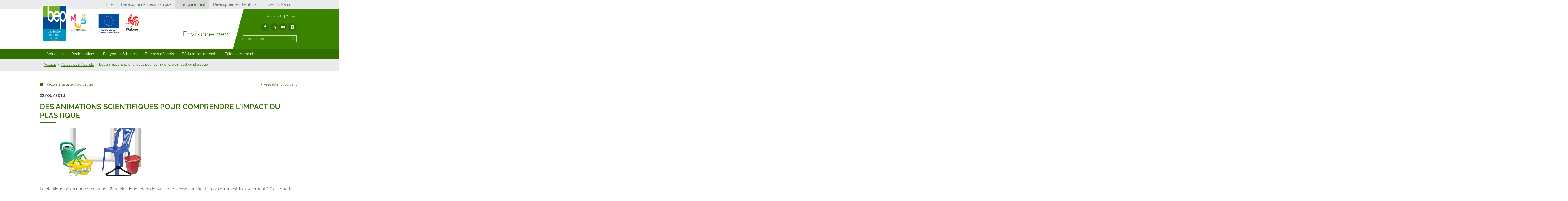

--- FILE ---
content_type: text/html; charset=UTF-8
request_url: https://www.bep-environnement.be/actualites/animations-scientifiques-comprendre-impact-plastique/
body_size: 10717
content:
<!DOCTYPE html><html lang="fr"><head><meta><meta http-equiv="X-UA-Compatible" content="IE=edge"><meta name="viewport" content="width=device-width, initial-scale=1.0"><script>window.dataLayer = window.dataLayer || [];
function gtag() {
    dataLayer.push(arguments);
}

gtag("consent", "default", {
    ad_storage: "denied",
    analytics_storage: "denied",
    ad_user_data: "denied",
    ad_personalization: "denied",
    functionality_storage: "denied",
    personalization_storage: "denied",
    security_storage: "granted",
    wait_for_update: 2000,
});
gtag("set", "ads_data_redaction", true);
gtag("set", "url_passthrough", false);
</script>    <script src="https://www.googletagmanager.com/gtag/js?id=G-BBGW3VJR1D" async></script><script>window.dataLayer = window.dataLayer || [];
function gtag(){dataLayer.push(arguments);}
gtag('js', new Date());
gtag('config', 'G-BBGW3VJR1D');
</script><meta name='robots' content='index, follow, max-image-preview:large, max-snippet:-1, max-video-preview:-1' />
<script id="cookieyes" type="text/javascript" src="https://cdn-cookieyes.com/client_data/3db9367eba94063e35b53bbb/script.js"></script>
	<!-- This site is optimized with the Yoast SEO plugin v26.8 - https://yoast.com/product/yoast-seo-wordpress/ -->
	<title>Des animations scientifiques pour comprendre l’impact du plastique - BEP Environnement</title>
	<meta name="description" content="Le plastique on en parle beaucoup ! Zéro plastique, mers de plastique, 7ème continent…..mais qu’en est-il exactement ? C’est quoi le plastique ? Quels sont les différents types de plastique ? Comment les reconnaître ? Et le plastique bio ? Biodégradable cela signifie quoi ? Quel est l’impact du 7ème continent ?" />
	<link rel="canonical" href="https://www.bep-environnement.be/actualites/animations-scientifiques-comprendre-impact-plastique/" />
	<meta property="og:locale" content="fr_FR" />
	<meta property="og:type" content="article" />
	<meta property="og:title" content="Des animations scientifiques pour comprendre l’impact du plastique - BEP Environnement" />
	<meta property="og:description" content="Le plastique on en parle beaucoup ! Zéro plastique, mers de plastique, 7ème continent…..mais qu’en est-il exactement ? C’est quoi le plastique ? Quels sont les différents types de plastique ? Comment les reconnaître ? Et le plastique bio ? Biodégradable cela signifie quoi ? Quel est l’impact du 7ème continent ?" />
	<meta property="og:url" content="https://www.bep-environnement.be/actualites/animations-scientifiques-comprendre-impact-plastique/" />
	<meta property="og:site_name" content="BEP Environnement" />
	<meta property="article:modified_time" content="2018-06-28T07:59:40+00:00" />
	<meta name="twitter:card" content="summary_large_image" />
	<script type="application/ld+json" class="yoast-schema-graph">{"@context":"https://schema.org","@graph":[{"@type":"WebPage","@id":"https://www.bep-environnement.be/actualites/animations-scientifiques-comprendre-impact-plastique/","url":"https://www.bep-environnement.be/actualites/animations-scientifiques-comprendre-impact-plastique/","name":"Des animations scientifiques pour comprendre l’impact du plastique - BEP Environnement","isPartOf":{"@id":"https://www.bep-environnement.be/#website"},"datePublished":"2018-06-22T06:00:40+00:00","dateModified":"2018-06-28T07:59:40+00:00","description":"Le plastique on en parle beaucoup ! Zéro plastique, mers de plastique, 7ème continent…..mais qu’en est-il exactement ? C’est quoi le plastique ? Quels sont les différents types de plastique ? Comment les reconnaître ? Et le plastique bio ? Biodégradable cela signifie quoi ? Quel est l’impact du 7ème continent ?","breadcrumb":{"@id":"https://www.bep-environnement.be/actualites/animations-scientifiques-comprendre-impact-plastique/#breadcrumb"},"inLanguage":"fr-FR","potentialAction":[{"@type":"ReadAction","target":["https://www.bep-environnement.be/actualites/animations-scientifiques-comprendre-impact-plastique/"]}]},{"@type":"BreadcrumbList","@id":"https://www.bep-environnement.be/actualites/animations-scientifiques-comprendre-impact-plastique/#breadcrumb","itemListElement":[{"@type":"ListItem","position":1,"name":"Accueil","item":"https://www.bep-environnement.be/"},{"@type":"ListItem","position":2,"name":"Des animations scientifiques pour comprendre l’impact du plastique"}]},{"@type":"WebSite","@id":"https://www.bep-environnement.be/#website","url":"https://www.bep-environnement.be/","name":"BEP Environnement","description":"Votre environnement c&#039;est notre métier","potentialAction":[{"@type":"SearchAction","target":{"@type":"EntryPoint","urlTemplate":"https://www.bep-environnement.be/?s={search_term_string}"},"query-input":{"@type":"PropertyValueSpecification","valueRequired":true,"valueName":"search_term_string"}}],"inLanguage":"fr-FR"}]}</script>
	<!-- / Yoast SEO plugin. -->


<link rel='dns-prefetch' href='//www.bep-environnement.be' />
<link rel="alternate" type="application/rss+xml" title="BEP Environnement &raquo; Flux" href="https://www.bep-environnement.be/feed/" />
<link rel="alternate" type="application/rss+xml" title="BEP Environnement &raquo; Flux des commentaires" href="https://www.bep-environnement.be/comments/feed/" />
<link rel="alternate" title="oEmbed (JSON)" type="application/json+oembed" href="https://www.bep-environnement.be/wp-json/oembed/1.0/embed?url=https%3A%2F%2Fwww.bep-environnement.be%2Factualites%2Fanimations-scientifiques-comprendre-impact-plastique%2F" />
<link rel="alternate" title="oEmbed (XML)" type="text/xml+oembed" href="https://www.bep-environnement.be/wp-json/oembed/1.0/embed?url=https%3A%2F%2Fwww.bep-environnement.be%2Factualites%2Fanimations-scientifiques-comprendre-impact-plastique%2F&#038;format=xml" />
<style id='wp-img-auto-sizes-contain-inline-css' type='text/css'>
img:is([sizes=auto i],[sizes^="auto," i]){contain-intrinsic-size:3000px 1500px}
/*# sourceURL=wp-img-auto-sizes-contain-inline-css */
</style>
<style id='wp-emoji-styles-inline-css' type='text/css'>

	img.wp-smiley, img.emoji {
		display: inline !important;
		border: none !important;
		box-shadow: none !important;
		height: 1em !important;
		width: 1em !important;
		margin: 0 0.07em !important;
		vertical-align: -0.1em !important;
		background: none !important;
		padding: 0 !important;
	}
/*# sourceURL=wp-emoji-styles-inline-css */
</style>
<style id='wp-block-library-inline-css' type='text/css'>
:root{--wp-block-synced-color:#7a00df;--wp-block-synced-color--rgb:122,0,223;--wp-bound-block-color:var(--wp-block-synced-color);--wp-editor-canvas-background:#ddd;--wp-admin-theme-color:#007cba;--wp-admin-theme-color--rgb:0,124,186;--wp-admin-theme-color-darker-10:#006ba1;--wp-admin-theme-color-darker-10--rgb:0,107,160.5;--wp-admin-theme-color-darker-20:#005a87;--wp-admin-theme-color-darker-20--rgb:0,90,135;--wp-admin-border-width-focus:2px}@media (min-resolution:192dpi){:root{--wp-admin-border-width-focus:1.5px}}.wp-element-button{cursor:pointer}:root .has-very-light-gray-background-color{background-color:#eee}:root .has-very-dark-gray-background-color{background-color:#313131}:root .has-very-light-gray-color{color:#eee}:root .has-very-dark-gray-color{color:#313131}:root .has-vivid-green-cyan-to-vivid-cyan-blue-gradient-background{background:linear-gradient(135deg,#00d084,#0693e3)}:root .has-purple-crush-gradient-background{background:linear-gradient(135deg,#34e2e4,#4721fb 50%,#ab1dfe)}:root .has-hazy-dawn-gradient-background{background:linear-gradient(135deg,#faaca8,#dad0ec)}:root .has-subdued-olive-gradient-background{background:linear-gradient(135deg,#fafae1,#67a671)}:root .has-atomic-cream-gradient-background{background:linear-gradient(135deg,#fdd79a,#004a59)}:root .has-nightshade-gradient-background{background:linear-gradient(135deg,#330968,#31cdcf)}:root .has-midnight-gradient-background{background:linear-gradient(135deg,#020381,#2874fc)}:root{--wp--preset--font-size--normal:16px;--wp--preset--font-size--huge:42px}.has-regular-font-size{font-size:1em}.has-larger-font-size{font-size:2.625em}.has-normal-font-size{font-size:var(--wp--preset--font-size--normal)}.has-huge-font-size{font-size:var(--wp--preset--font-size--huge)}.has-text-align-center{text-align:center}.has-text-align-left{text-align:left}.has-text-align-right{text-align:right}.has-fit-text{white-space:nowrap!important}#end-resizable-editor-section{display:none}.aligncenter{clear:both}.items-justified-left{justify-content:flex-start}.items-justified-center{justify-content:center}.items-justified-right{justify-content:flex-end}.items-justified-space-between{justify-content:space-between}.screen-reader-text{border:0;clip-path:inset(50%);height:1px;margin:-1px;overflow:hidden;padding:0;position:absolute;width:1px;word-wrap:normal!important}.screen-reader-text:focus{background-color:#ddd;clip-path:none;color:#444;display:block;font-size:1em;height:auto;left:5px;line-height:normal;padding:15px 23px 14px;text-decoration:none;top:5px;width:auto;z-index:100000}html :where(.has-border-color){border-style:solid}html :where([style*=border-top-color]){border-top-style:solid}html :where([style*=border-right-color]){border-right-style:solid}html :where([style*=border-bottom-color]){border-bottom-style:solid}html :where([style*=border-left-color]){border-left-style:solid}html :where([style*=border-width]){border-style:solid}html :where([style*=border-top-width]){border-top-style:solid}html :where([style*=border-right-width]){border-right-style:solid}html :where([style*=border-bottom-width]){border-bottom-style:solid}html :where([style*=border-left-width]){border-left-style:solid}html :where(img[class*=wp-image-]){height:auto;max-width:100%}:where(figure){margin:0 0 1em}html :where(.is-position-sticky){--wp-admin--admin-bar--position-offset:var(--wp-admin--admin-bar--height,0px)}@media screen and (max-width:600px){html :where(.is-position-sticky){--wp-admin--admin-bar--position-offset:0px}}

/*# sourceURL=wp-block-library-inline-css */
</style><style id='global-styles-inline-css' type='text/css'>
:root{--wp--preset--aspect-ratio--square: 1;--wp--preset--aspect-ratio--4-3: 4/3;--wp--preset--aspect-ratio--3-4: 3/4;--wp--preset--aspect-ratio--3-2: 3/2;--wp--preset--aspect-ratio--2-3: 2/3;--wp--preset--aspect-ratio--16-9: 16/9;--wp--preset--aspect-ratio--9-16: 9/16;--wp--preset--color--black: #000000;--wp--preset--color--cyan-bluish-gray: #abb8c3;--wp--preset--color--white: #ffffff;--wp--preset--color--pale-pink: #f78da7;--wp--preset--color--vivid-red: #cf2e2e;--wp--preset--color--luminous-vivid-orange: #ff6900;--wp--preset--color--luminous-vivid-amber: #fcb900;--wp--preset--color--light-green-cyan: #7bdcb5;--wp--preset--color--vivid-green-cyan: #00d084;--wp--preset--color--pale-cyan-blue: #8ed1fc;--wp--preset--color--vivid-cyan-blue: #0693e3;--wp--preset--color--vivid-purple: #9b51e0;--wp--preset--gradient--vivid-cyan-blue-to-vivid-purple: linear-gradient(135deg,rgb(6,147,227) 0%,rgb(155,81,224) 100%);--wp--preset--gradient--light-green-cyan-to-vivid-green-cyan: linear-gradient(135deg,rgb(122,220,180) 0%,rgb(0,208,130) 100%);--wp--preset--gradient--luminous-vivid-amber-to-luminous-vivid-orange: linear-gradient(135deg,rgb(252,185,0) 0%,rgb(255,105,0) 100%);--wp--preset--gradient--luminous-vivid-orange-to-vivid-red: linear-gradient(135deg,rgb(255,105,0) 0%,rgb(207,46,46) 100%);--wp--preset--gradient--very-light-gray-to-cyan-bluish-gray: linear-gradient(135deg,rgb(238,238,238) 0%,rgb(169,184,195) 100%);--wp--preset--gradient--cool-to-warm-spectrum: linear-gradient(135deg,rgb(74,234,220) 0%,rgb(151,120,209) 20%,rgb(207,42,186) 40%,rgb(238,44,130) 60%,rgb(251,105,98) 80%,rgb(254,248,76) 100%);--wp--preset--gradient--blush-light-purple: linear-gradient(135deg,rgb(255,206,236) 0%,rgb(152,150,240) 100%);--wp--preset--gradient--blush-bordeaux: linear-gradient(135deg,rgb(254,205,165) 0%,rgb(254,45,45) 50%,rgb(107,0,62) 100%);--wp--preset--gradient--luminous-dusk: linear-gradient(135deg,rgb(255,203,112) 0%,rgb(199,81,192) 50%,rgb(65,88,208) 100%);--wp--preset--gradient--pale-ocean: linear-gradient(135deg,rgb(255,245,203) 0%,rgb(182,227,212) 50%,rgb(51,167,181) 100%);--wp--preset--gradient--electric-grass: linear-gradient(135deg,rgb(202,248,128) 0%,rgb(113,206,126) 100%);--wp--preset--gradient--midnight: linear-gradient(135deg,rgb(2,3,129) 0%,rgb(40,116,252) 100%);--wp--preset--font-size--small: 13px;--wp--preset--font-size--medium: 20px;--wp--preset--font-size--large: 36px;--wp--preset--font-size--x-large: 42px;--wp--preset--spacing--20: 0.44rem;--wp--preset--spacing--30: 0.67rem;--wp--preset--spacing--40: 1rem;--wp--preset--spacing--50: 1.5rem;--wp--preset--spacing--60: 2.25rem;--wp--preset--spacing--70: 3.38rem;--wp--preset--spacing--80: 5.06rem;--wp--preset--shadow--natural: 6px 6px 9px rgba(0, 0, 0, 0.2);--wp--preset--shadow--deep: 12px 12px 50px rgba(0, 0, 0, 0.4);--wp--preset--shadow--sharp: 6px 6px 0px rgba(0, 0, 0, 0.2);--wp--preset--shadow--outlined: 6px 6px 0px -3px rgb(255, 255, 255), 6px 6px rgb(0, 0, 0);--wp--preset--shadow--crisp: 6px 6px 0px rgb(0, 0, 0);}:where(.is-layout-flex){gap: 0.5em;}:where(.is-layout-grid){gap: 0.5em;}body .is-layout-flex{display: flex;}.is-layout-flex{flex-wrap: wrap;align-items: center;}.is-layout-flex > :is(*, div){margin: 0;}body .is-layout-grid{display: grid;}.is-layout-grid > :is(*, div){margin: 0;}:where(.wp-block-columns.is-layout-flex){gap: 2em;}:where(.wp-block-columns.is-layout-grid){gap: 2em;}:where(.wp-block-post-template.is-layout-flex){gap: 1.25em;}:where(.wp-block-post-template.is-layout-grid){gap: 1.25em;}.has-black-color{color: var(--wp--preset--color--black) !important;}.has-cyan-bluish-gray-color{color: var(--wp--preset--color--cyan-bluish-gray) !important;}.has-white-color{color: var(--wp--preset--color--white) !important;}.has-pale-pink-color{color: var(--wp--preset--color--pale-pink) !important;}.has-vivid-red-color{color: var(--wp--preset--color--vivid-red) !important;}.has-luminous-vivid-orange-color{color: var(--wp--preset--color--luminous-vivid-orange) !important;}.has-luminous-vivid-amber-color{color: var(--wp--preset--color--luminous-vivid-amber) !important;}.has-light-green-cyan-color{color: var(--wp--preset--color--light-green-cyan) !important;}.has-vivid-green-cyan-color{color: var(--wp--preset--color--vivid-green-cyan) !important;}.has-pale-cyan-blue-color{color: var(--wp--preset--color--pale-cyan-blue) !important;}.has-vivid-cyan-blue-color{color: var(--wp--preset--color--vivid-cyan-blue) !important;}.has-vivid-purple-color{color: var(--wp--preset--color--vivid-purple) !important;}.has-black-background-color{background-color: var(--wp--preset--color--black) !important;}.has-cyan-bluish-gray-background-color{background-color: var(--wp--preset--color--cyan-bluish-gray) !important;}.has-white-background-color{background-color: var(--wp--preset--color--white) !important;}.has-pale-pink-background-color{background-color: var(--wp--preset--color--pale-pink) !important;}.has-vivid-red-background-color{background-color: var(--wp--preset--color--vivid-red) !important;}.has-luminous-vivid-orange-background-color{background-color: var(--wp--preset--color--luminous-vivid-orange) !important;}.has-luminous-vivid-amber-background-color{background-color: var(--wp--preset--color--luminous-vivid-amber) !important;}.has-light-green-cyan-background-color{background-color: var(--wp--preset--color--light-green-cyan) !important;}.has-vivid-green-cyan-background-color{background-color: var(--wp--preset--color--vivid-green-cyan) !important;}.has-pale-cyan-blue-background-color{background-color: var(--wp--preset--color--pale-cyan-blue) !important;}.has-vivid-cyan-blue-background-color{background-color: var(--wp--preset--color--vivid-cyan-blue) !important;}.has-vivid-purple-background-color{background-color: var(--wp--preset--color--vivid-purple) !important;}.has-black-border-color{border-color: var(--wp--preset--color--black) !important;}.has-cyan-bluish-gray-border-color{border-color: var(--wp--preset--color--cyan-bluish-gray) !important;}.has-white-border-color{border-color: var(--wp--preset--color--white) !important;}.has-pale-pink-border-color{border-color: var(--wp--preset--color--pale-pink) !important;}.has-vivid-red-border-color{border-color: var(--wp--preset--color--vivid-red) !important;}.has-luminous-vivid-orange-border-color{border-color: var(--wp--preset--color--luminous-vivid-orange) !important;}.has-luminous-vivid-amber-border-color{border-color: var(--wp--preset--color--luminous-vivid-amber) !important;}.has-light-green-cyan-border-color{border-color: var(--wp--preset--color--light-green-cyan) !important;}.has-vivid-green-cyan-border-color{border-color: var(--wp--preset--color--vivid-green-cyan) !important;}.has-pale-cyan-blue-border-color{border-color: var(--wp--preset--color--pale-cyan-blue) !important;}.has-vivid-cyan-blue-border-color{border-color: var(--wp--preset--color--vivid-cyan-blue) !important;}.has-vivid-purple-border-color{border-color: var(--wp--preset--color--vivid-purple) !important;}.has-vivid-cyan-blue-to-vivid-purple-gradient-background{background: var(--wp--preset--gradient--vivid-cyan-blue-to-vivid-purple) !important;}.has-light-green-cyan-to-vivid-green-cyan-gradient-background{background: var(--wp--preset--gradient--light-green-cyan-to-vivid-green-cyan) !important;}.has-luminous-vivid-amber-to-luminous-vivid-orange-gradient-background{background: var(--wp--preset--gradient--luminous-vivid-amber-to-luminous-vivid-orange) !important;}.has-luminous-vivid-orange-to-vivid-red-gradient-background{background: var(--wp--preset--gradient--luminous-vivid-orange-to-vivid-red) !important;}.has-very-light-gray-to-cyan-bluish-gray-gradient-background{background: var(--wp--preset--gradient--very-light-gray-to-cyan-bluish-gray) !important;}.has-cool-to-warm-spectrum-gradient-background{background: var(--wp--preset--gradient--cool-to-warm-spectrum) !important;}.has-blush-light-purple-gradient-background{background: var(--wp--preset--gradient--blush-light-purple) !important;}.has-blush-bordeaux-gradient-background{background: var(--wp--preset--gradient--blush-bordeaux) !important;}.has-luminous-dusk-gradient-background{background: var(--wp--preset--gradient--luminous-dusk) !important;}.has-pale-ocean-gradient-background{background: var(--wp--preset--gradient--pale-ocean) !important;}.has-electric-grass-gradient-background{background: var(--wp--preset--gradient--electric-grass) !important;}.has-midnight-gradient-background{background: var(--wp--preset--gradient--midnight) !important;}.has-small-font-size{font-size: var(--wp--preset--font-size--small) !important;}.has-medium-font-size{font-size: var(--wp--preset--font-size--medium) !important;}.has-large-font-size{font-size: var(--wp--preset--font-size--large) !important;}.has-x-large-font-size{font-size: var(--wp--preset--font-size--x-large) !important;}
/*# sourceURL=global-styles-inline-css */
</style>

<style id='classic-theme-styles-inline-css' type='text/css'>
/*! This file is auto-generated */
.wp-block-button__link{color:#fff;background-color:#32373c;border-radius:9999px;box-shadow:none;text-decoration:none;padding:calc(.667em + 2px) calc(1.333em + 2px);font-size:1.125em}.wp-block-file__button{background:#32373c;color:#fff;text-decoration:none}
/*# sourceURL=/wp-includes/css/classic-themes.min.css */
</style>
<link rel='stylesheet' id='wp-polls-css' href='https://www.bep-environnement.be/wp-content/plugins/wp-polls/polls-css.css?ver=2.77.3' type='text/css' media='all' />
<style id='wp-polls-inline-css' type='text/css'>
.wp-polls .pollbar {
	margin: 1px;
	font-size: 13px;
	line-height: 15px;
	height: 15px;
	background: #61b81b;
	border: 1px solid #;
}

/*# sourceURL=wp-polls-inline-css */
</style>
<link rel='stylesheet' id='syltaen.styles-css' href='https://www.bep-environnement.be/wp-content/themes/syltaen/_2_assets/css/bundle.css?ver=1760953506' type='text/css' media='all' />
<script type="text/javascript" src="https://www.bep-environnement.be/wp-includes/js/jquery/jquery.min.js?ver=3.7.1" id="jquery-core-js"></script>
<script type="text/javascript" src="https://www.bep-environnement.be/wp-includes/js/jquery/jquery-migrate.min.js?ver=3.4.1" id="jquery-migrate-js"></script>
<link rel="https://api.w.org/" href="https://www.bep-environnement.be/wp-json/" /><link rel="EditURI" type="application/rsd+xml" title="RSD" href="https://www.bep-environnement.be/xmlrpc.php?rsd" />
<meta name="generator" content="WordPress 6.9" />
<link rel='shortlink' href='https://www.bep-environnement.be/?p=7080' />

<style type="text/css" id="breadcrumb-trail-css">.breadcrumbs .trail-browse,.breadcrumbs .trail-items,.breadcrumbs .trail-items li {display: inline-block;margin:0;padding: 0;border:none;background:transparent;text-indent: 0;}.breadcrumbs .trail-browse {font-size: inherit;font-style:inherit;font-weight: inherit;color: inherit;}.breadcrumbs .trail-items {list-style: none;}.trail-items li::after {content: "\002F";padding: 0 0.5em;}.trail-items li:last-of-type::after {display: none;}</style>
<link rel="icon" href="https://www.bep-environnement.be/wp-content/uploads/2016/06/cropped-favicon_bepenv2-32x32.png" sizes="32x32" />
<link rel="icon" href="https://www.bep-environnement.be/wp-content/uploads/2016/06/cropped-favicon_bepenv2-192x192.png" sizes="192x192" />
<link rel="apple-touch-icon" href="https://www.bep-environnement.be/wp-content/uploads/2016/06/cropped-favicon_bepenv2-180x180.png" />
<meta name="msapplication-TileImage" content="https://www.bep-environnement.be/wp-content/uploads/2016/06/cropped-favicon_bepenv2-270x270.png" />
</head><body class="wp-singular bep_news-template-default single single-bep_news postid-7080 wp-theme-syltaen"><header role="banner"><div id="top-menu" role="navigation" aria-label="Sites du BEP"><ul id="menu-sites-bep" class="menu"><li id="menu-item-25" class="menu-item menu-item-type-custom menu-item-object-custom menu-item-25"><a href="http://www.bep.be/">BEP</a></li>
<li id="menu-item-26" class="menu-item menu-item-type-custom menu-item-object-custom menu-item-26"><a href="http://www.bep-entreprises.be/">Développement économique</a></li>
<li id="menu-item-27" class="current menu-item menu-item-type-custom menu-item-object-custom menu-item-home menu-item-27"><a href="https://www.bep-environnement.be/">Environnement</a></li>
<li id="menu-item-30" class="menu-item menu-item-type-custom menu-item-object-custom menu-item-30"><a href="http://www.bep-developpement-territorial.be/">Développement territorial</a></li>
<li id="menu-item-29" class="menu-item menu-item-type-custom menu-item-object-custom menu-item-29"><a href="http://www.invest-in-namur.be/">Invest In Namur</a></li>
</ul><ul class="mobile-menu"><li><span></span></li></ul></div><div id="site-header"><div class="container"><a id="main-logo" href="https://www.bep-environnement.be" rel="home"><img src="https://www.bep-environnement.be/wp-content/themes/syltaen/_2_assets/img/logo_bep.png" alt="Accueil BEP Environnement"></a><a id="logo-enmieux" href="https://www.bep.be/programmes-europeens/" target="_blank" rel="noopener nofollow noreferrer" aria-label="En mieux"></a><span id="site-category">Environnement</span><span id="site-baseline"></span><div class="aside"><nav id="help-menu" class="menu-aide-header-container"><ul id="menu-aide-header" class="menu"><li id="menu-item-37863" class="menu-item menu-item-type-custom menu-item-object-custom menu-item-37863"><a href="https://www.bep.be/acces/">Accès</a></li>
<li id="menu-item-2094" class="menu-item menu-item-type-custom menu-item-object-custom menu-item-2094"><a href="http://www.bep.be/jobs/">Jobs</a></li>
<li id="menu-item-155" class="menu-item menu-item-type-post_type menu-item-object-page menu-item-155"><a href="https://www.bep-environnement.be/contact/">Contact</a></li>
</ul></nav><ul id="social-menu" role="navigation" aria-label="Réseaux sociaux"><li><a href="https://www.facebook.com/BEPNamur/" title="Facebook" target="_blank"><i class="fa fa-facebook" aria-hidden="true"></i></a></li><li><a href="https://www.linkedin.com/company/309805" title="LinkedIn" target="_blank"><i class="fa fa-linkedin" aria-hidden="true"></i></a></li><li><a href="https://www.youtube.com/user/SophieBEP" title="YouTube" target="_blank"><i class="fa fa-youtube-play" aria-hidden="true"></i></a></li><li><a href="https://www.instagram.com/bepnamur/" title="Instagram" target="_blank"><i class="fa fa-instagram" aria-hidden="true"></i></a></li></ul><form action="https://www.bep-environnement.be" id="search-form"><input type="text" name="s" id="s" placeholder="Rechercher" aria-label="Rechercher"><input type="submit" value="Rechercher"></form></div></div></div><nav id="primary-menu"><ul id="menu-menu-principal" class="menu"><li id="menu-item-35728" class="menu-item menu-item-type-post_type menu-item-object-page menu-item-has-children menu-item-35728"><a href="https://www.bep-environnement.be/news-agenda/">Actualités</a>
<ul class="sub-menu">
	<li id="menu-item-35729" class="menu-item menu-item-type-post_type menu-item-object-page menu-item-35729"><a href="https://www.bep-environnement.be/news-agenda/">Actualités &#038; Agenda</a></li>
	<li id="menu-item-39965" class="menu-item menu-item-type-post_type menu-item-object-page menu-item-39965"><a href="https://www.bep-environnement.be/newsletter/">Inscrivez-vous à la newsletter</a></li>
</ul>
</li>
<li id="menu-item-59436" class="menu-item menu-item-type-post_type menu-item-object-page menu-item-59436"><a href="https://www.bep-environnement.be/reclamations/">Réclamations</a></li>
<li id="menu-item-39" class="menu-item menu-item-type-post_type menu-item-object-page menu-item-has-children menu-item-39"><a href="https://www.bep-environnement.be/parcs-et-bulles/">Recyparcs &#038; bulles</a>
<ul class="sub-menu">
	<li id="menu-item-30158" class="menu-item menu-item-type-post_type menu-item-object-page menu-item-30158"><a href="https://www.bep-environnement.be/parcs-et-bulles/">Recyparcs</a></li>
	<li id="menu-item-30293" class="menu-item menu-item-type-post_type menu-item-object-page menu-item-30293"><a href="https://www.bep-environnement.be/parcs-et-bulles/acces-recyparcs/">Accès aux recyparcs</a></li>
	<li id="menu-item-30261" class="menu-item menu-item-type-post_type menu-item-object-page menu-item-30261"><a href="https://www.bep-environnement.be/parcs-et-bulles/recyparc-matieres-quotas/">Matières reprises &#038; quotas</a></li>
	<li id="menu-item-30279" class="menu-item menu-item-type-post_type menu-item-object-page menu-item-30279"><a href="https://www.bep-environnement.be/parcs-et-bulles/acheter-du-compost-au-recyparc/">Acheter du compost</a></li>
	<li id="menu-item-30161" class="menu-item menu-item-type-post_type menu-item-object-page menu-item-30161"><a href="https://www.bep-environnement.be/parcs-et-bulles/bulles-a-verre/">Bulles à verre</a></li>
	<li id="menu-item-30422" class="menu-item menu-item-type-post_type menu-item-object-page menu-item-30422"><a href="https://www.bep-environnement.be/parcs-et-bulles/espaces-recup/">Espaces Récup&rsquo;</a></li>
	<li id="menu-item-67347" class="menu-item menu-item-type-post_type menu-item-object-page menu-item-67347"><a href="https://www.bep-environnement.be/parcs-et-bulles/centre-economie-circulaire/">Centre d’économie circulaire et sociale</a></li>
</ul>
</li>
<li id="menu-item-33995" class="menu-item menu-item-type-post_type menu-item-object-page menu-item-has-children menu-item-33995"><a href="https://www.bep-environnement.be/collectes-tri-des-dechets/">Trier ses déchets</a>
<ul class="sub-menu">
	<li id="menu-item-34005" class="menu-item menu-item-type-post_type menu-item-object-page menu-item-34005"><a href="https://www.bep-environnement.be/collectes-tri-des-dechets/">Tri et collectes des déchets</a></li>
	<li id="menu-item-38916" class="menu-item menu-item-type-post_type menu-item-object-page menu-item-38916"><a href="https://www.bep-environnement.be/collectes-tri-des-dechets/guide-du-tri/">Guide de tri</a></li>
	<li id="menu-item-34002" class="menu-item menu-item-type-post_type menu-item-object-page menu-item-34002"><a href="https://www.bep-environnement.be/collectes-tri-des-dechets/pmc/">PMC</a></li>
	<li id="menu-item-34000" class="menu-item menu-item-type-post_type menu-item-object-page menu-item-34000"><a href="https://www.bep-environnement.be/collectes-tri-des-dechets/papiers-cartons/">Papiers-cartons</a></li>
	<li id="menu-item-33999" class="menu-item menu-item-type-post_type menu-item-object-page menu-item-33999"><a href="https://www.bep-environnement.be/collectes-tri-des-dechets/dechets-organiques/">Déchets organiques</a></li>
	<li id="menu-item-34001" class="menu-item menu-item-type-post_type menu-item-object-page menu-item-34001"><a href="https://www.bep-environnement.be/collectes-tri-des-dechets/dechets-menagers-residuels/">Déchets ménagers résiduels</a></li>
	<li id="menu-item-34877" class="menu-item menu-item-type-post_type menu-item-object-page menu-item-34877"><a href="https://www.bep-environnement.be/collectes-tri-des-dechets/encombrants/">Encombrants</a></li>
	<li id="menu-item-26988" class="menu-item menu-item-type-post_type menu-item-object-page menu-item-26988"><a href="https://www.bep-environnement.be/materiel-de-tri/">Commander du matériel de tri</a></li>
</ul>
</li>
<li id="menu-item-25773" class="menu-item menu-item-type-post_type menu-item-object-page menu-item-has-children menu-item-25773"><a href="https://www.bep-environnement.be/reduire-ses-dechets/">Réduire ses déchets</a>
<ul class="sub-menu">
	<li id="menu-item-25786" class="menu-item menu-item-type-post_type menu-item-object-page menu-item-25786"><a href="https://www.bep-environnement.be/reduire-ses-dechets/">Objectif « moins de déchets »</a></li>
	<li id="menu-item-25784" class="menu-item menu-item-type-post_type menu-item-object-page menu-item-25784"><a href="https://www.bep-environnement.be/reduire-ses-dechets/reduire-ses-dechets-comment-faire/">Réduire ses déchets: comment faire?</a></li>
	<li id="menu-item-26983" class="menu-item menu-item-type-post_type menu-item-object-page menu-item-26983"><a href="https://www.bep-environnement.be/reduire-ses-dechets/animations-outils-pedagogiques/">Animations &#038; outils pédagogiques</a></li>
	<li id="menu-item-25778" class="menu-item menu-item-type-post_type menu-item-object-page menu-item-25778"><a href="https://www.bep-environnement.be/reduire-ses-dechets/communes-zero-dechet/">Communes « Zéro Déchet »</a></li>
	<li id="menu-item-25783" class="menu-item menu-item-type-post_type menu-item-object-page menu-item-25783"><a href="https://www.bep-environnement.be/reduire-ses-dechets/soutien-a-la-proprete-publique/">Propreté publique</a></li>
	<li id="menu-item-33841" class="menu-item menu-item-type-post_type menu-item-object-page menu-item-33841"><a href="https://www.bep-environnement.be/annuaire-zero-dechet/">Annuaire Zéro Déchet &#8211; Province de Namur</a></li>
</ul>
</li>
<li id="menu-item-9090" class="menu-item menu-item-type-post_type menu-item-object-page menu-item-9090"><a href="https://www.bep-environnement.be/telechargements/">Téléchargements</a></li>
</ul><button aria-expanded="false" class="mobile-menu">Menu</button></nav></header><nav id="mobile-menu"><button id="mobile-menu-header">Fermer le menu</button><div class="scrollable"><ul id="menu-menu-principal-1" class="menu"><li class="menu-item menu-item-type-post_type menu-item-object-page menu-item-has-children menu-item-35728"><a href="https://www.bep-environnement.be/news-agenda/">Actualités</a>
<ul class="sub-menu">
	<li class="menu-item menu-item-type-post_type menu-item-object-page menu-item-35729"><a href="https://www.bep-environnement.be/news-agenda/">Actualités &#038; Agenda</a></li>
	<li class="menu-item menu-item-type-post_type menu-item-object-page menu-item-39965"><a href="https://www.bep-environnement.be/newsletter/">Inscrivez-vous à la newsletter</a></li>
</ul>
</li>
<li class="menu-item menu-item-type-post_type menu-item-object-page menu-item-59436"><a href="https://www.bep-environnement.be/reclamations/">Réclamations</a></li>
<li class="menu-item menu-item-type-post_type menu-item-object-page menu-item-has-children menu-item-39"><a href="https://www.bep-environnement.be/parcs-et-bulles/">Recyparcs &#038; bulles</a>
<ul class="sub-menu">
	<li class="menu-item menu-item-type-post_type menu-item-object-page menu-item-30158"><a href="https://www.bep-environnement.be/parcs-et-bulles/">Recyparcs</a></li>
	<li class="menu-item menu-item-type-post_type menu-item-object-page menu-item-30293"><a href="https://www.bep-environnement.be/parcs-et-bulles/acces-recyparcs/">Accès aux recyparcs</a></li>
	<li class="menu-item menu-item-type-post_type menu-item-object-page menu-item-30261"><a href="https://www.bep-environnement.be/parcs-et-bulles/recyparc-matieres-quotas/">Matières reprises &#038; quotas</a></li>
	<li class="menu-item menu-item-type-post_type menu-item-object-page menu-item-30279"><a href="https://www.bep-environnement.be/parcs-et-bulles/acheter-du-compost-au-recyparc/">Acheter du compost</a></li>
	<li class="menu-item menu-item-type-post_type menu-item-object-page menu-item-30161"><a href="https://www.bep-environnement.be/parcs-et-bulles/bulles-a-verre/">Bulles à verre</a></li>
	<li class="menu-item menu-item-type-post_type menu-item-object-page menu-item-30422"><a href="https://www.bep-environnement.be/parcs-et-bulles/espaces-recup/">Espaces Récup&rsquo;</a></li>
	<li class="menu-item menu-item-type-post_type menu-item-object-page menu-item-67347"><a href="https://www.bep-environnement.be/parcs-et-bulles/centre-economie-circulaire/">Centre d’économie circulaire et sociale</a></li>
</ul>
</li>
<li class="menu-item menu-item-type-post_type menu-item-object-page menu-item-has-children menu-item-33995"><a href="https://www.bep-environnement.be/collectes-tri-des-dechets/">Trier ses déchets</a>
<ul class="sub-menu">
	<li class="menu-item menu-item-type-post_type menu-item-object-page menu-item-34005"><a href="https://www.bep-environnement.be/collectes-tri-des-dechets/">Tri et collectes des déchets</a></li>
	<li class="menu-item menu-item-type-post_type menu-item-object-page menu-item-38916"><a href="https://www.bep-environnement.be/collectes-tri-des-dechets/guide-du-tri/">Guide de tri</a></li>
	<li class="menu-item menu-item-type-post_type menu-item-object-page menu-item-34002"><a href="https://www.bep-environnement.be/collectes-tri-des-dechets/pmc/">PMC</a></li>
	<li class="menu-item menu-item-type-post_type menu-item-object-page menu-item-34000"><a href="https://www.bep-environnement.be/collectes-tri-des-dechets/papiers-cartons/">Papiers-cartons</a></li>
	<li class="menu-item menu-item-type-post_type menu-item-object-page menu-item-33999"><a href="https://www.bep-environnement.be/collectes-tri-des-dechets/dechets-organiques/">Déchets organiques</a></li>
	<li class="menu-item menu-item-type-post_type menu-item-object-page menu-item-34001"><a href="https://www.bep-environnement.be/collectes-tri-des-dechets/dechets-menagers-residuels/">Déchets ménagers résiduels</a></li>
	<li class="menu-item menu-item-type-post_type menu-item-object-page menu-item-34877"><a href="https://www.bep-environnement.be/collectes-tri-des-dechets/encombrants/">Encombrants</a></li>
	<li class="menu-item menu-item-type-post_type menu-item-object-page menu-item-26988"><a href="https://www.bep-environnement.be/materiel-de-tri/">Commander du matériel de tri</a></li>
</ul>
</li>
<li class="menu-item menu-item-type-post_type menu-item-object-page menu-item-has-children menu-item-25773"><a href="https://www.bep-environnement.be/reduire-ses-dechets/">Réduire ses déchets</a>
<ul class="sub-menu">
	<li class="menu-item menu-item-type-post_type menu-item-object-page menu-item-25786"><a href="https://www.bep-environnement.be/reduire-ses-dechets/">Objectif « moins de déchets »</a></li>
	<li class="menu-item menu-item-type-post_type menu-item-object-page menu-item-25784"><a href="https://www.bep-environnement.be/reduire-ses-dechets/reduire-ses-dechets-comment-faire/">Réduire ses déchets: comment faire?</a></li>
	<li class="menu-item menu-item-type-post_type menu-item-object-page menu-item-26983"><a href="https://www.bep-environnement.be/reduire-ses-dechets/animations-outils-pedagogiques/">Animations &#038; outils pédagogiques</a></li>
	<li class="menu-item menu-item-type-post_type menu-item-object-page menu-item-25778"><a href="https://www.bep-environnement.be/reduire-ses-dechets/communes-zero-dechet/">Communes « Zéro Déchet »</a></li>
	<li class="menu-item menu-item-type-post_type menu-item-object-page menu-item-25783"><a href="https://www.bep-environnement.be/reduire-ses-dechets/soutien-a-la-proprete-publique/">Propreté publique</a></li>
	<li class="menu-item menu-item-type-post_type menu-item-object-page menu-item-33841"><a href="https://www.bep-environnement.be/annuaire-zero-dechet/">Annuaire Zéro Déchet &#8211; Province de Namur</a></li>
</ul>
</li>
<li class="menu-item menu-item-type-post_type menu-item-object-page menu-item-9090"><a href="https://www.bep-environnement.be/telechargements/">Téléchargements</a></li>
</ul><nav id="help-mobile-menu" class="menu-aide-header-container"><ul id="menu-aide-header-1" class="menu"><li class="menu-item menu-item-type-custom menu-item-object-custom menu-item-37863"><a href="https://www.bep.be/acces/">Accès</a></li>
<li class="menu-item menu-item-type-custom menu-item-object-custom menu-item-2094"><a href="http://www.bep.be/jobs/">Jobs</a></li>
<li class="menu-item menu-item-type-post_type menu-item-object-page menu-item-155"><a href="https://www.bep-environnement.be/contact/">Contact</a></li>
</ul></nav></div></nav><main role="main"><section id="intro"><div class="container"><nav role="navigation" aria-label="Fil d&#039;Ariane" class="breadcrumb-trail breadcrumbs" itemprop="breadcrumb"><ul class="trail-items" itemscope itemtype="http://schema.org/BreadcrumbList"><meta name="numberOfItems" content="3" /><meta name="itemListOrder" content="Ascending" /><li itemprop="itemListElement" itemscope itemtype="http://schema.org/ListItem" class="trail-item trail-begin"><a href="https://www.bep-environnement.be/" rel="home" itemprop="item"><span itemprop="name">Accueil</span></a><meta itemprop="position" content="1" /></li><li itemprop="itemListElement" itemscope itemtype="http://schema.org/ListItem" class="trail-item"><a href='https://www.bep-environnement.be/news-agenda/' itemprop='item'><span itemprop="name">Actualités &#038; Agenda</span></a><meta itemprop="position" content="2" /></li><li itemprop="itemListElement" itemscope itemtype="http://schema.org/ListItem" class="trail-item trail-end"><span itemprop="item"><span itemprop="name">Des animations scientifiques pour comprendre l’impact du plastique</span></span><meta itemprop="position" content="3" /></li></ul></nav><h1 class='sr-only'>Actualités &#038; Agenda</h1></div></section><section class="txt bg-white"><div class="container"><div class="row"><div><nav class="single_post"><ul><li class="list_page"><a href="https://www.bep-environnement.be/news-agenda/">Retour à la liste d'actualités</a></li><li class="prev_post"><a href="https://www.bep-environnement.be/actualites/reemploi-resultats-collecte-livres/">Suivant</a></li><li class="next_post"><a href="https://www.bep-environnement.be/actualites/concours-magie-recyclage/">Précédent</a></li></ul></nav><div class="single__top"><time class="single__date">22/06/2018</time></div><h2 class="second-title single__title">Des animations scientifiques pour comprendre l’impact du plastique</h2><img src="https://www.bep-environnement.be/wp-content/uploads/2016/12/plastiques-durs.png" alt="plastiques-durs" title="plastiques-durs" class="spaced"><p>Le plastique on en parle beaucoup ! Zéro plastique, mers de plastique, 7<sup>ème</sup> continent…..mais qu’en est-il exactement ? C’est quoi le plastique ? Quels sont les différents types de plastique ?  Comment les reconnaître ?  Et le plastique bio ?  Biodégradable cela signifie quoi ?   Quel est l’impact du 7<sup>ème</sup> continent </p>
<h3>Des animations pour comprendre</h3>
<p><strong>BEP Environnement</strong> en collaboration avec <strong>Ose la science</strong> a développé des animations scientifiques sur l’impact du plastique dans la chaîne alimentaire.</p>
<p>A partir de mi-septembre, les enseignants du premier degré du secondaire pourront recevoir au sein de leur classe une animation d’une durée de deux périodes (1h30) (maximum 2 animations par école).</p>
<p><strong>Elles sont à choisir parmi les propositions suivantes :  </strong></p>
<p><strong>1.Menons l&rsquo;enquête : Les plastiques, partie I  </strong><em>Il y a plastique et plastique! Partons à la découverte des différents types de plastique. Pour quoi faire? Comment identifier un plastique? Déchet ménager, poubelle PMC, parc à conteneurs? Quel avenir pour nos petits objets en plastique?</em> </p>
<p><strong>2.Menons l&rsquo;enquête : Les plastiques, partie II </strong><em>Grâce à des expériences de laboratoire, comment identifier un plastique inconnu? A la manière d&rsquo;un scientifique, regarde si ça flotte, ça coule, ça se tord, ça fond! Que faire des déchets présents dans les océans?</em></p>
<p><strong>3.Art et sciences : fabriquer de la pierre de lait </strong><em>La pierre de lait, ou galalithe, est une matière dure, semblable à du plastique, qu&rsquo;on fabrique avec du &#8230;lait! Partons à la découverte de ce bioplastique qui permet d&rsquo;obtenir de jolis objets à décorer, peindre ou tailler!</em></p>
<p><strong>4.Lombric, champignon, cloporte : à la découverte des décomposeurs ! </strong><em>Contrairement aux plastiques, les matières organiques sont biodégradables. Mais qu&rsquo;est-ce que cela signifie au juste? Découvrons les décomposeurs, véritables nettoyeurs de la nature, et leur rôle primordial dans l&rsquo;équilibre de notre environnement.</em></p>
<p><strong>5.Le 7ème continent, qu&rsquo;est-ce que c&rsquo;est? </strong><em>Observe le rôle des courants marins grâce à un dispositif expérimental étonnant! Pourquoi parle-t-on de 7ème continent? Quels impacts sur les animaux marins? Et sur l&rsquo;Homme? Découvrons les dangers des plastiques océaniques sur la faune et sur notre santé, par le jeu de la chaîne alimentaire.</em></p>
<h3>Vous êtes enseignant dans le premier degré du secondaire et êtes intéressé ?</h3>
<p>Complétez le formulaire en ligne, un animateur d’Ose la science vous contactera pour confirmer votre inscription et fixer un rendez-vous au sein de votre école.</p>
<p>A partir de janvier 2019, ces animations seront proposées également pour le 3<sup>ème</sup> degré de l’enseignement primaire.</p>
<p><a class="call-to" href="https://www.bep-environnement.be/inscription-animations-scientifiques/">Inscrivez-vous via ce formulaire</a></p>
<nav class="single_post bottom"><ul><li class="list_page"><a href="https://www.bep-environnement.be/news-agenda/">Retour à la liste d'actualités</a></li><li class="prev_post"><a href="https://www.bep-environnement.be/actualites/reemploi-resultats-collecte-livres/">Suivant</a></li><li class="next_post"><a href="https://www.bep-environnement.be/actualites/concours-magie-recyclage/">Précédent</a></li></ul></nav></div></div></div></section></main><button id="gotop"></button><footer role="contentinfo" class="bg-blugrad"><div id="site-footer" role="navigation"><div class="container"><div class="row"><div class="gr-3"><p class="nav-title"><a href="https://www.bep-environnement.be/trier-ses-dechets/">Tri &amp; collectes des déchets</a></p>
<ul>
<li><a href="https://www.bep-environnement.be/collectes-tri-des-dechets/">Consignes de tri et de collecte, calendriers, etc.</a></li>
<li><a href="https://www.bep-environnement.be/collectes-tri-des-dechets/guide-du-tri/">Guide de tri</a></li>
<li><a href="https://www.bep-environnement.be/collectes-tri-des-dechets/pmc/">PMC</a></li>
<li><a href="https://www.bep-environnement.be/collectes-tri-des-dechets/papiers-cartons/">Papiers cartons</a></li>
<li><a href="https://www.bep-environnement.be/collectes-tri-des-dechets/dechets-organiques/">Déchets organiques</a></li>
<li><a href="https://www.bep-environnement.be/collectes-tri-des-dechets/dechets-menagers-residuels/">Déchets ménagers résiduels</a></li>
</ul>
<p class="nav-title"><a href="https://www.bep-environnement.be/reclamations/">Réclamations</a></p>
</div><div class="gr-3"><p class="nav-title"><a href="https://www.bep-environnement.be/parcs-et-bulles/">Recyparcs et bulles</a></p>
<ul>
<li><a href="https://www.bep-environnement.be/parcs-et-bulles/#pas-encore-localise-">Les parcs et bulles de votre localité</a></li>
<li><a href="https://www.bep-environnement.be/parcs-et-bulles/#quelles-sont-les-consignes-a-suivre">Consignes à suivre</a></li>
<li><a href="https://www.bep-environnement.be/parcs-et-bulles/acces-recyparc/">Accés aux parcs à conteneurs</a></li>
<li class="titleh3"><a href="https://www.bep-environnement.be/parcs-et-bulles/recyparc-matieres-quotas/">Matières reprises &amp; quotas</a></li>
<li><a href="https://www.bep-environnement.be/parcs-et-bulles/acheter-du-compost-au-recyparc/">Achat de compost au recyparc</a></li>
<li><a href="https://www.bep-environnement.be/parcs-et-bulles/bulles-a-verre/">Bulles à verre</a></li>
</ul>
</div><div class="gr-3"><p class="nav-title"><a href="https://www.bep-environnement.be/reduire-ses-dechets/">Réduire ses déchets</a></p>
<ul>
<li><a href="https://www.bep-environnement.be/reduire-ses-dechets/reduire-ses-dechets-comment-faire/">Réduire ses déchets: comment faire?</a></li>
<li><a href="https://www.bep-environnement.be/reduire-ses-dechets/communes-zero-dechet/">Communes « Zéro déchet »</a></li>
<li><a href="https://www.bep-environnement.be/reduire-ses-dechets/animations-outils-pedagogiques/">Nos animations &amp; outils pédagogiques</a></li>
<li>Nos actions pour la propreté publique
<ul>
<li><a href="https://www.bep-environnement.be/reduire-ses-dechets/soutien-a-la-proprete-publique/#label-ecole-plus-propre">&gt; Label « Ecoles plus propres »</a></li>
<li class="titleh2"><a href="https://www.bep-environnement.be/animations/#comment-participer-a-une-operation--grand-nettoyage--">&gt; Opération « Grand nettoyage »</a></li>
</ul>
</li>
<li><a href="https://www.bep-environnement.be/reduire-ses-dechets/animations-outils-pedagogiques/">Animations &amp; outils pédagogiques</a></li>
</ul>
</div><div class="gr-3"><p class="nav-title"><a href="https://www.bep-environnement.be/animations/">Matériel &amp; Animations</a></p>
<ul>
<li class="titleh2"><a href="https://www.bep-environnement.be/materiel-de-tri/#comment-commander-des-sacs">Votre e-shop en ligne</a></li>
<li class="titleh2">Commande du matériel de tri
<ul>
<li class="titleh2"><a style="font-weight: inherit;" href="https://www.bep-environnement.be/materiel-de-tri/#comment-obtenir-du-materiel-de-tri-pour-mon-ecole">&gt; pour mon école</a></li>
<li class="titleh2"><a href="https://www.bep-environnement.be/materiel-de-tri/#comment-emprunter-du-materiel-pour-mon-evenement-">&gt; pour un évènement</a></li>
<li class="titleh2"><a href="https://www.bep-environnement.be/materiel-de-tri/#comment-obtenir-du-materiel-de-tri-pour-mon-entreprise">&gt; pour une entreprise</a></li>
</ul>
</li>
</ul>
<p class="nav-title">Téléchargements</p>
<ul>
<li><a href="https://www.bep-environnement.be/telechargements/">Télécharger nos brochures</a></li>
</ul>
</div></div></div></div><div id="bottom" role="navigation"><div class="container"><div class="row"><div class="gr-9 gr-12-sm"><ul>
<li><a href="https://www.bep.be/" target="_blank" rel="noopener">BEP</a></li>
<li><a href="http://www.bep-entreprises.be/" target="_blank" rel="noopener">Développement économique</a></li>
<li><a href="http://www.bep-environnement.be/" target="_blank" rel="noopener">Environnement</a></li>
<li><a href="http://www.bep-developpement-territorial.be/" target="_blank" rel="noopener">Développement territorial</a></li>
<li><a href="http://www.invest-in-namur.be/" target="_blank" rel="noopener">Invest in Namur</a></li>
</ul>
<ul>
<li>BEP, Avenue Sergent Vrithoff, 2 B-5000 Namur</li>
<li>Tél. +32 (0)81/71 82 11</li>
</ul>
<ul>
<li><a href="https://www.bep.be/mentions-legales/">Mentions légales</a></li>
<li><a href="https://www.bep.be/wp-content/uploads/2018/11/20181126-BEP-Charte-de-protection-des-donnees-personnelles-1.pdf">Vie privée</a></li>
<li><a href="https://www.bep-environnement.be/plan-du-site/">Plan du site</a></li>
<li><a href="https://www.bep.be/declaration-accessibilite/">Accessibilité</a></li>
<li><a href="https://www.bep-environnement.be/contact/">Contact</a></li>
</ul>
</div><div class="gr-3 gr-12-sm"><ul class="certifications"><li><a href="#"><img src="https://www.bep-environnement.be/wp-content/themes/syltaen/_2_assets/img/iso_9001_veritas.png" alt="ISO9001 Certified"></a></li></ul></div></div></div></div></footer><script type="speculationrules">
{"prefetch":[{"source":"document","where":{"and":[{"href_matches":"/*"},{"not":{"href_matches":["/wp-*.php","/wp-admin/*","/wp-content/uploads/*","/wp-content/*","/wp-content/plugins/*","/wp-content/themes/syltaen/*","/*\\?(.+)"]}},{"not":{"selector_matches":"a[rel~=\"nofollow\"]"}},{"not":{"selector_matches":".no-prefetch, .no-prefetch a"}}]},"eagerness":"conservative"}]}
</script>
<script type="text/javascript" id="wp-polls-js-extra">
/* <![CDATA[ */
var pollsL10n = {"ajax_url":"https://www.bep-environnement.be/wp-admin/admin-ajax.php","text_wait":"Votre derni\u00e8re requ\u00eate est en cours de traitement. Veuillez patienter\u2026","text_valid":"Veuillez choisir une r\u00e9ponse valide au sondage.","text_multiple":"Nombre maximum de choix autoris\u00e9 :","show_loading":"0","show_fading":"1"};
//# sourceURL=wp-polls-js-extra
/* ]]> */
</script>
<script type="text/javascript" src="https://www.bep-environnement.be/wp-content/plugins/wp-polls/polls-js.js?ver=2.77.3" id="wp-polls-js"></script>
<script type="text/javascript" id="syltaen.scripts.app-js-before">
/* <![CDATA[ */
var ajaxurl = "https://www.bep-environnement.be/wp-admin/admin-ajax.php"
//# sourceURL=syltaen.scripts.app-js-before
/* ]]> */
</script>
<script type="text/javascript" src="https://www.bep-environnement.be/wp-content/themes/syltaen/_2_assets/js/bundle.js?ver=1764074266" id="syltaen.scripts.app-js"></script>
<script id="wp-emoji-settings" type="application/json">
{"baseUrl":"https://s.w.org/images/core/emoji/17.0.2/72x72/","ext":".png","svgUrl":"https://s.w.org/images/core/emoji/17.0.2/svg/","svgExt":".svg","source":{"concatemoji":"https://www.bep-environnement.be/wp-includes/js/wp-emoji-release.min.js?ver=6.9"}}
</script>
<script type="module">
/* <![CDATA[ */
/*! This file is auto-generated */
const a=JSON.parse(document.getElementById("wp-emoji-settings").textContent),o=(window._wpemojiSettings=a,"wpEmojiSettingsSupports"),s=["flag","emoji"];function i(e){try{var t={supportTests:e,timestamp:(new Date).valueOf()};sessionStorage.setItem(o,JSON.stringify(t))}catch(e){}}function c(e,t,n){e.clearRect(0,0,e.canvas.width,e.canvas.height),e.fillText(t,0,0);t=new Uint32Array(e.getImageData(0,0,e.canvas.width,e.canvas.height).data);e.clearRect(0,0,e.canvas.width,e.canvas.height),e.fillText(n,0,0);const a=new Uint32Array(e.getImageData(0,0,e.canvas.width,e.canvas.height).data);return t.every((e,t)=>e===a[t])}function p(e,t){e.clearRect(0,0,e.canvas.width,e.canvas.height),e.fillText(t,0,0);var n=e.getImageData(16,16,1,1);for(let e=0;e<n.data.length;e++)if(0!==n.data[e])return!1;return!0}function u(e,t,n,a){switch(t){case"flag":return n(e,"\ud83c\udff3\ufe0f\u200d\u26a7\ufe0f","\ud83c\udff3\ufe0f\u200b\u26a7\ufe0f")?!1:!n(e,"\ud83c\udde8\ud83c\uddf6","\ud83c\udde8\u200b\ud83c\uddf6")&&!n(e,"\ud83c\udff4\udb40\udc67\udb40\udc62\udb40\udc65\udb40\udc6e\udb40\udc67\udb40\udc7f","\ud83c\udff4\u200b\udb40\udc67\u200b\udb40\udc62\u200b\udb40\udc65\u200b\udb40\udc6e\u200b\udb40\udc67\u200b\udb40\udc7f");case"emoji":return!a(e,"\ud83e\u1fac8")}return!1}function f(e,t,n,a){let r;const o=(r="undefined"!=typeof WorkerGlobalScope&&self instanceof WorkerGlobalScope?new OffscreenCanvas(300,150):document.createElement("canvas")).getContext("2d",{willReadFrequently:!0}),s=(o.textBaseline="top",o.font="600 32px Arial",{});return e.forEach(e=>{s[e]=t(o,e,n,a)}),s}function r(e){var t=document.createElement("script");t.src=e,t.defer=!0,document.head.appendChild(t)}a.supports={everything:!0,everythingExceptFlag:!0},new Promise(t=>{let n=function(){try{var e=JSON.parse(sessionStorage.getItem(o));if("object"==typeof e&&"number"==typeof e.timestamp&&(new Date).valueOf()<e.timestamp+604800&&"object"==typeof e.supportTests)return e.supportTests}catch(e){}return null}();if(!n){if("undefined"!=typeof Worker&&"undefined"!=typeof OffscreenCanvas&&"undefined"!=typeof URL&&URL.createObjectURL&&"undefined"!=typeof Blob)try{var e="postMessage("+f.toString()+"("+[JSON.stringify(s),u.toString(),c.toString(),p.toString()].join(",")+"));",a=new Blob([e],{type:"text/javascript"});const r=new Worker(URL.createObjectURL(a),{name:"wpTestEmojiSupports"});return void(r.onmessage=e=>{i(n=e.data),r.terminate(),t(n)})}catch(e){}i(n=f(s,u,c,p))}t(n)}).then(e=>{for(const n in e)a.supports[n]=e[n],a.supports.everything=a.supports.everything&&a.supports[n],"flag"!==n&&(a.supports.everythingExceptFlag=a.supports.everythingExceptFlag&&a.supports[n]);var t;a.supports.everythingExceptFlag=a.supports.everythingExceptFlag&&!a.supports.flag,a.supports.everything||((t=a.source||{}).concatemoji?r(t.concatemoji):t.wpemoji&&t.twemoji&&(r(t.twemoji),r(t.wpemoji)))});
//# sourceURL=https://www.bep-environnement.be/wp-includes/js/wp-emoji-loader.min.js
/* ]]> */
</script>
</body></html>